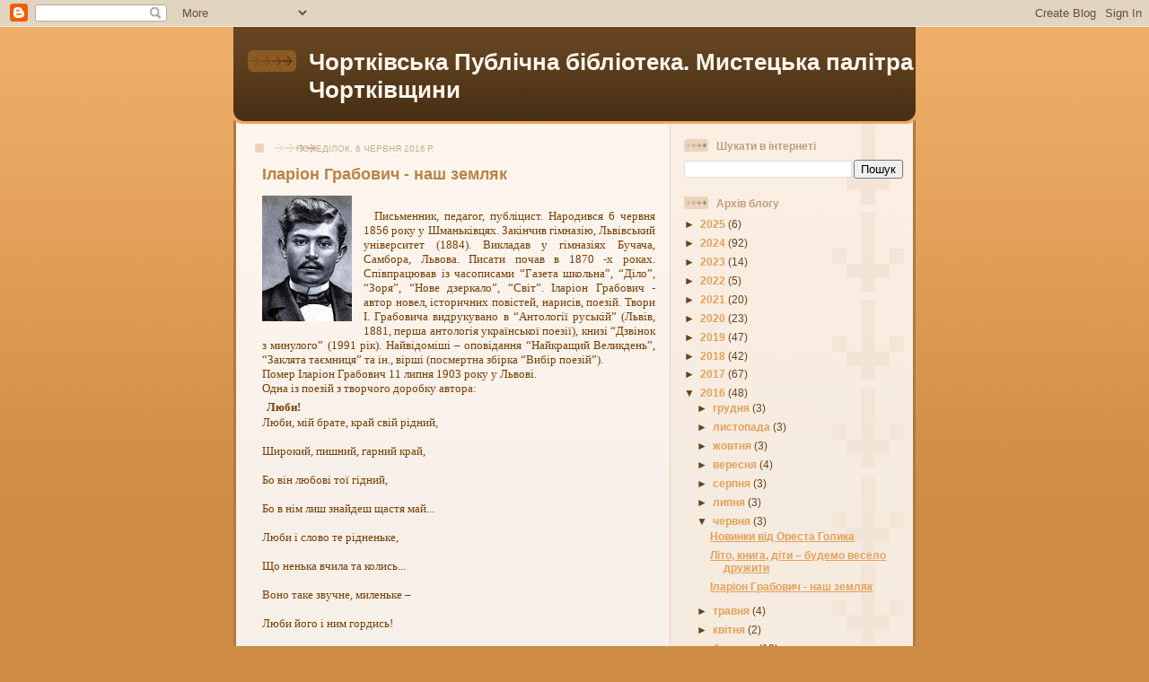

--- FILE ---
content_type: text/html; charset=UTF-8
request_url: https://chortkivlib.blogspot.com/b/stats?style=BLACK_TRANSPARENT&timeRange=ALL_TIME&token=APq4FmCCNdKu-H5YV0sJSdAHecM2ARv3smwiyqnpGnNzVBopFECZyaJ7dK50wDhP0MF0-UILjP-WLq7UvChtwkAfvW_SR8EeDA
body_size: -20
content:
{"total":95594,"sparklineOptions":{"backgroundColor":{"fillOpacity":0.1,"fill":"#000000"},"series":[{"areaOpacity":0.3,"color":"#202020"}]},"sparklineData":[[0,9],[1,0],[2,5],[3,5],[4,5],[5,4],[6,44],[7,39],[8,7],[9,99],[10,6],[11,98],[12,3],[13,1],[14,66],[15,40],[16,7],[17,2],[18,2],[19,4],[20,71],[21,92],[22,59],[23,33],[24,23],[25,11],[26,5],[27,6],[28,5],[29,1]],"nextTickMs":3600000}

--- FILE ---
content_type: text/plain
request_url: https://www.google-analytics.com/j/collect?v=1&_v=j102&a=323384303&t=pageview&_s=1&dl=https%3A%2F%2Fchortkivlib.blogspot.com%2F2016%2F06%2Fblog-post.html&ul=en-us%40posix&dt=%D0%A7%D0%BE%D1%80%D1%82%D0%BA%D1%96%D0%B2%D1%81%D1%8C%D0%BA%D0%B0%20%D0%9F%D1%83%D0%B1%D0%BB%D1%96%D1%87%D0%BD%D0%B0%20%D0%B1%D1%96%D0%B1%D0%BB%D1%96%D0%BE%D1%82%D0%B5%D0%BA%D0%B0.%20%D0%9C%D0%B8%D1%81%D1%82%D0%B5%D1%86%D1%8C%D0%BA%D0%B0%20%D0%BF%D0%B0%D0%BB%D1%96%D1%82%D1%80%D0%B0%20%D0%A7%D0%BE%D1%80%D1%82%D0%BA%D1%96%D0%B2%D1%89%D0%B8%D0%BD%D0%B8%3A%20%D0%86%D0%BB%D0%B0%D1%80%D1%96%D0%BE%D0%BD%20%D0%93%D1%80%D0%B0%D0%B1%D0%BE%D0%B2%D0%B8%D1%87%20-%20%D0%BD%D0%B0%D1%88%20%D0%B7%D0%B5%D0%BC%D0%BB%D1%8F%D0%BA&sr=1280x720&vp=1280x720&_u=IEBAAEABAAAAACAAI~&jid=56307253&gjid=2063051733&cid=1721633966.1768999054&tid=UA-52255904-1&_gid=45378933.1768999054&_r=1&_slc=1&z=770129767
body_size: -453
content:
2,cG-X8ZTQYLVSP